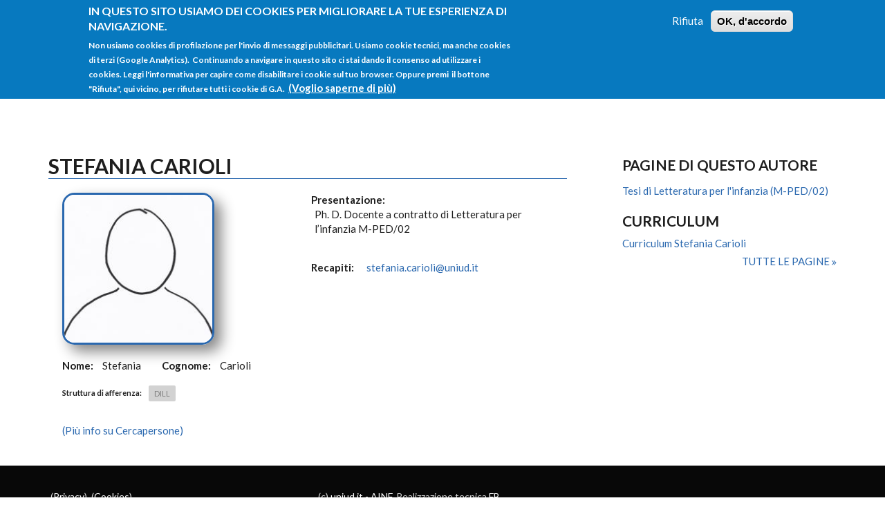

--- FILE ---
content_type: text/html; charset=utf-8
request_url: https://people.uniud.it/page/stefania.carioli
body_size: 7465
content:
<!DOCTYPE html>
<html lang="it" dir="ltr"
  xmlns:content="http://purl.org/rss/1.0/modules/content/"
  xmlns:dc="http://purl.org/dc/terms/"
  xmlns:foaf="http://xmlns.com/foaf/0.1/"
  xmlns:og="http://ogp.me/ns#"
  xmlns:rdfs="http://www.w3.org/2000/01/rdf-schema#"
  xmlns:sioc="http://rdfs.org/sioc/ns#"
  xmlns:sioct="http://rdfs.org/sioc/types#"
  xmlns:skos="http://www.w3.org/2004/02/skos/core#"
  xmlns:xsd="http://www.w3.org/2001/XMLSchema#">

<head profile="http://www.w3.org/1999/xhtml/vocab">
  <meta http-equiv="Content-Type" content="text/html; charset=utf-8" />
<meta name="Generator" content="Drupal 7 (http://drupal.org)" />
<meta name="MobileOptimized" content="width" />
<meta name="HandheldFriendly" content="true" />
<meta name="viewport" content="width=device-width, initial-scale=1" />
<meta about="/page/stefania.carioli#me" typeof="foaf:Person" rel="foaf:account" resource="/page/stefania.carioli" />
<meta about="/page/stefania.carioli" property="foaf:name" content="stefania.carioli@uniud.it" />
<link rel="shortcut icon" href="https://people.uniud.it/sites/all/themes/startupgrowth_lite/favicon.ico" type="image/vnd.microsoft.icon" />
  <title>Stefania Carioli | People@UniUd</title>
  <link type="text/css" rel="stylesheet" href="https://people.uniud.it/sites/default/files/css/css_xE-rWrJf-fncB6ztZfd2huxqgxu4WO-qwma6Xer30m4.css" media="all" />
<link type="text/css" rel="stylesheet" href="https://people.uniud.it/sites/default/files/css/css_hYCLW089C9S9sP3ZYkuG6R-Q5ZHbEhblZBFjwZ_bE_I.css" media="all" />
<link type="text/css" rel="stylesheet" href="https://people.uniud.it/sites/default/files/css/css_xAnYobveF9XkEsbZqvEZo2HWojcVoDP6dmnRN--B_As.css" media="all" />
<link type="text/css" rel="stylesheet" href="//maxcdn.bootstrapcdn.com/font-awesome/4.2.0/css/font-awesome.min.css" media="all" />
<link type="text/css" rel="stylesheet" href="//maxcdn.bootstrapcdn.com/bootstrap/3.3.2/css/bootstrap.min.css" media="all" />
<link type="text/css" rel="stylesheet" href="https://people.uniud.it/sites/default/files/css/css_Qv_PLnjeVU7oBb_lehzR-Pme-6eWKwQtFulsw2-1bsY.css" media="all" />
<link type="text/css" rel="stylesheet" href="https://people.uniud.it/sites/default/files/css/css_X2KZyy7-i2nDSO3slgqaJQDJe_rcOgl-_DFA2q0nlLI.css" media="all" />
<link type="text/css" rel="stylesheet" href="https://people.uniud.it/sites/all/themes/startupgrowth_lite/fonts/lato-font.css?ssgg2h" media="all" />
<link type="text/css" rel="stylesheet" href="https://people.uniud.it/sites/all/themes/startupgrowth_lite/fonts/sourcecodepro-font.css?ssgg2h" media="all" />
<link type="text/css" rel="stylesheet" href="https://people.uniud.it/sites/all/themes/startupgrowth_lite/fonts/ptserif-blockquote-font.css?ssgg2h" media="all" />

<!--[if (IE 9)&(!IEMobile)]>
<link type="text/css" rel="stylesheet" href="https://people.uniud.it/sites/all/themes/startupgrowth_lite/ie9.css?ssgg2h" media="all" />
<![endif]-->
<link type="text/css" rel="stylesheet" href="https://people.uniud.it/sites/default/files/css/css_zpfH-6MMjQbj5VO4J0bVG7ZPECK315sz_lJLqVOBw2g.css" media="all" />

  <!-- HTML5 element support for IE6-8 -->
  <!--[if lt IE 9]>
    <script src="//html5shiv.googlecode.com/svn/trunk/html5.js"></script>
  <![endif]-->
  <script type="text/javascript" src="https://people.uniud.it/sites/default/files/js/js_Pt6OpwTd6jcHLRIjrE-eSPLWMxWDkcyYrPTIrXDSON0.js"></script>
<script type="text/javascript" src="https://people.uniud.it/sites/default/files/js/js_RulCPHj8aUtatsXPqRSFtJIhBjBSAzFXZzADEVD4CHY.js"></script>
<script type="text/javascript" src="https://people.uniud.it/sites/default/files/js/js_HfrY7fqEU62JiE1DE1bMUDt7V2Dafhy3btSeTJkIAnI.js"></script>
<script type="text/javascript" src="https://people.uniud.it/sites/default/files/js/js_gYZq8QNXmUCuH_9-KSQ01g-GKRujV4Y7_XLJVtsvXMM.js"></script>
<script type="text/javascript" src="//maxcdn.bootstrapcdn.com/bootstrap/3.3.2/js/bootstrap.min.js"></script>
<script type="text/javascript">
<!--//--><![CDATA[//><!--
jQuery(document).ready(function($) { 
		$(window).scroll(function() {
			if($(this).scrollTop() != 0) {
				$("#toTop").addClass("show");	
			} else {
				$("#toTop").removeClass("show");
			}
		});
		
		$("#toTop").click(function() {
			$("body,html").animate({scrollTop:0},800);
		});	
		
		});
//--><!]]>
</script>
<script type="text/javascript">
<!--//--><![CDATA[//><!--
jQuery(document).ready(function($) { 

			var	headerHeight = $("#header").height();
			$(window).scroll(function() {
			if(($(this).scrollTop() > headerHeight) && ($(window).width() > 767)) {
				$("body").addClass("onscroll");	
				$("body").css("paddingTop", (headerHeight)+"px");
				if( $(this).scrollTop() > headerHeight+40 ) {
				$("body").addClass("show");	
				}
			} else {
				$("body").removeClass("onscroll");
				$("body").removeClass("show");
				$("body").css("paddingTop", (0)+"px");
				$("body.logged-in").css("paddingTop", (64)+"px");
			}
			});
		});
//--><!]]>
</script>
<script type="text/javascript">
<!--//--><![CDATA[//><!--
jQuery(document).ready(function($) {

			$(window).load(function() {
				$("#highlighted-bottom-transparent-bg").css("backgroundColor", "rgba(255,255,255,0.8)");
			});

		});
//--><!]]>
</script>
<script type="text/javascript" src="https://people.uniud.it/sites/default/files/js/js_kqjSlZsUjQ_UNWIcoSn3VDpbN1I3GmCvpWmoo-KkZkU.js"></script>
<script type="text/javascript" src="https://people.uniud.it/sites/default/files/js/js_QY8nSvNGr8l2erNSTUrY9Hu99CEZ4Kvv2DfTKq1gYoI.js"></script>
<script type="text/javascript">
<!--//--><![CDATA[//><!--
jQuery.extend(Drupal.settings, {"basePath":"\/","pathPrefix":"","setHasJsCookie":0,"ajaxPageState":{"theme":"startupgrowth_lite","theme_token":"zViENJOmSgpOc-sgGxifNAhENKyv3sUP9tfvtfu1vGU","js":{"0":1,"sites\/all\/modules\/eu_cookie_compliance\/js\/eu_cookie_compliance.min.js":1,"sites\/all\/modules\/jquery_update\/replace\/jquery\/1.12\/jquery.min.js":1,"misc\/jquery-extend-3.4.0.js":1,"misc\/jquery-html-prefilter-3.5.0-backport.js":1,"misc\/jquery.once.js":1,"misc\/drupal.js":1,"sites\/all\/modules\/jquery_update\/js\/jquery_browser.js":1,"sites\/all\/modules\/eu_cookie_compliance\/js\/jquery.cookie-1.4.1.min.js":1,"misc\/form-single-submit.js":1,"sites\/all\/modules\/spamspan\/spamspan.js":1,"public:\/\/languages\/it_Ed-UNbAdjG-tQul9FRxHLWnw2dTIES8AttMW13djIlg.js":1,"sites\/all\/modules\/field_group\/field_group.js":1,"\/\/maxcdn.bootstrapcdn.com\/bootstrap\/3.3.2\/js\/bootstrap.min.js":1,"1":1,"2":1,"3":1,"sites\/all\/libraries\/superfish\/jquery.hoverIntent.minified.js":1,"sites\/all\/libraries\/superfish\/sfsmallscreen.js":1,"sites\/all\/libraries\/superfish\/supposition.js":1,"sites\/all\/libraries\/superfish\/superfish.js":1,"sites\/all\/libraries\/superfish\/supersubs.js":1,"sites\/all\/modules\/superfish\/superfish.js":1,"sites\/all\/themes\/startupgrowth_lite\/js\/jquery.browser.min.js":1},"css":{"modules\/system\/system.base.css":1,"modules\/system\/system.menus.css":1,"modules\/system\/system.messages.css":1,"modules\/system\/system.theme.css":1,"modules\/field\/theme\/field.css":1,"modules\/node\/node.css":1,"modules\/search\/search.css":1,"modules\/user\/user.css":1,"sites\/all\/modules\/views\/css\/views.css":1,"sites\/all\/modules\/ctools\/css\/ctools.css":1,"sites\/all\/modules\/eu_cookie_compliance\/css\/eu_cookie_compliance.css":1,"sites\/all\/modules\/ds\/layouts\/ds_2col_stacked_fluid\/ds_2col_stacked_fluid.css":1,"\/\/maxcdn.bootstrapcdn.com\/font-awesome\/4.2.0\/css\/font-awesome.min.css":1,"\/\/maxcdn.bootstrapcdn.com\/bootstrap\/3.3.2\/css\/bootstrap.min.css":1,"sites\/all\/libraries\/superfish\/css\/superfish.css":1,"public:\/\/ctools\/css\/6cbb784ba39a6d6a97269287ef12c9a3.css":1,"sites\/all\/themes\/startupgrowth_lite\/style.css":1,"sites\/all\/themes\/startupgrowth_lite\/fonts\/lato-font.css":1,"sites\/all\/themes\/startupgrowth_lite\/fonts\/sourcecodepro-font.css":1,"sites\/all\/themes\/startupgrowth_lite\/fonts\/ptserif-blockquote-font.css":1,"sites\/all\/themes\/startupgrowth_lite\/ie9.css":1,"sites\/all\/themes\/startupgrowth_lite\/local.css":1}},"eu_cookie_compliance":{"cookie_policy_version":"1.0.0","popup_enabled":1,"popup_agreed_enabled":0,"popup_hide_agreed":0,"popup_clicking_confirmation":false,"popup_scrolling_confirmation":false,"popup_html_info":"\u003Cdiv class=\u0022eu-cookie-compliance-banner eu-cookie-compliance-banner-info eu-cookie-compliance-banner--opt-out\u0022\u003E\n  \u003Cdiv class=\u0022popup-content info\u0022\u003E\n        \u003Cdiv id=\u0022popup-text\u0022\u003E\n      \u003Ch2\u003EIn questo sito usiamo dei cookies per migliorare la tue esperienza di navigazione.\u00a0\u003C\/h2\u003E\n\u003Cp\u003ENon usiamo cookies di profilazione per l\u0027invio di messaggi pubblicitari.\u00a0Usiamo cookie tecnici, ma anche cookies di terzi (Google Analytics). \u00a0Continuando a navigare in questo sito ci stai dando il consenso ad utilizzare i cookies. Leggi l\u0027informativa per capire come disabilitare i cookie sul tuo browser. Oppure premi\u00a0 il bottone \u0022Rifiuta\u0022, qui vicino, per rifiutare tutti i cookie di G.A.\u00a0\u003C\/p\u003E\n              \u003Cbutton type=\u0022button\u0022 class=\u0022find-more-button eu-cookie-compliance-more-button\u0022\u003E(Voglio saperne di pi\u00f9)\u003C\/button\u003E\n          \u003C\/div\u003E\n    \n    \u003Cdiv id=\u0022popup-buttons\u0022 class=\u0022\u0022\u003E\n            \u003Cbutton type=\u0022button\u0022 class=\u0022decline-button eu-cookie-compliance-secondary-button\u0022\u003ERifiuta\u003C\/button\u003E\n              \u003Cbutton type=\u0022button\u0022 class=\u0022agree-button eu-cookie-compliance-default-button\u0022 \u003EOK, d\u0027accordo\u003C\/button\u003E\n          \u003C\/div\u003E\n  \u003C\/div\u003E\n\u003C\/div\u003E","use_mobile_message":false,"mobile_popup_html_info":"\u003Cdiv class=\u0022eu-cookie-compliance-banner eu-cookie-compliance-banner-info eu-cookie-compliance-banner--opt-out\u0022\u003E\n  \u003Cdiv class=\u0022popup-content info\u0022\u003E\n        \u003Cdiv id=\u0022popup-text\u0022\u003E\n                    \u003Cbutton type=\u0022button\u0022 class=\u0022find-more-button eu-cookie-compliance-more-button\u0022\u003E(Voglio saperne di pi\u00f9)\u003C\/button\u003E\n          \u003C\/div\u003E\n    \n    \u003Cdiv id=\u0022popup-buttons\u0022 class=\u0022\u0022\u003E\n            \u003Cbutton type=\u0022button\u0022 class=\u0022decline-button eu-cookie-compliance-secondary-button\u0022\u003ERifiuta\u003C\/button\u003E\n              \u003Cbutton type=\u0022button\u0022 class=\u0022agree-button eu-cookie-compliance-default-button\u0022 \u003EOK, d\u0027accordo\u003C\/button\u003E\n          \u003C\/div\u003E\n  \u003C\/div\u003E\n\u003C\/div\u003E\n","mobile_breakpoint":"768","popup_html_agreed":"\u003Cdiv\u003E\n  \u003Cdiv class=\u0022popup-content agreed\u0022\u003E\n    \u003Cdiv id=\u0022popup-text\u0022\u003E\n      \u003Ch2\u003EThank you for accepting cookies\u003C\/h2\u003E\n\u003Cp\u003EYou can now hide this message or find out more about cookies.\u003C\/p\u003E\n    \u003C\/div\u003E\n    \u003Cdiv id=\u0022popup-buttons\u0022\u003E\n      \u003Cbutton type=\u0022button\u0022 class=\u0022hide-popup-button eu-cookie-compliance-hide-button\u0022\u003ENascondi\u003C\/button\u003E\n              \u003Cbutton type=\u0022button\u0022 class=\u0022find-more-button eu-cookie-compliance-more-button-thank-you\u0022 \u003EPiu informazioni\u003C\/button\u003E\n          \u003C\/div\u003E\n  \u003C\/div\u003E\n\u003C\/div\u003E","popup_use_bare_css":false,"popup_height":"auto","popup_width":"100%","popup_delay":1000,"popup_link":"https:\/\/people.uniud.it\/cookiespolicy","popup_link_new_window":1,"popup_position":true,"fixed_top_position":1,"popup_language":"it","store_consent":false,"better_support_for_screen_readers":0,"reload_page":1,"domain":"people.uniud.it","domain_all_sites":0,"popup_eu_only_js":0,"cookie_lifetime":"365","cookie_session":false,"disagree_do_not_show_popup":0,"method":"opt_out","allowed_cookies":"","withdraw_markup":"\u003Cbutton type=\u0022button\u0022 class=\u0022eu-cookie-withdraw-tab\u0022\u003EPrivacy settings\u003C\/button\u003E\n\u003Cdiv class=\u0022eu-cookie-withdraw-banner\u0022\u003E\n  \u003Cdiv class=\u0022popup-content info\u0022\u003E\n    \u003Cdiv id=\u0022popup-text\u0022\u003E\n      \u003Ch2\u003EWe use cookies on this site to enhance your user experience\u003C\/h2\u003E\n\u003Cp\u003EYou have given your consent for us to set cookies.\u003C\/p\u003E\n    \u003C\/div\u003E\n    \u003Cdiv id=\u0022popup-buttons\u0022\u003E\n      \u003Cbutton type=\u0022button\u0022 class=\u0022eu-cookie-withdraw-button\u0022\u003EWithdraw consent\u003C\/button\u003E\n    \u003C\/div\u003E\n  \u003C\/div\u003E\n\u003C\/div\u003E\n","withdraw_enabled":false,"withdraw_button_on_info_popup":0,"cookie_categories":[],"cookie_categories_details":[],"enable_save_preferences_button":1,"cookie_name":"","cookie_value_disagreed":"0","cookie_value_agreed_show_thank_you":"1","cookie_value_agreed":"2","containing_element":"body","automatic_cookies_removal":1,"close_button_action":"close_banner"},"urlIsAjaxTrusted":{"\/page\/stefania.carioli":true},"superfish":{"1":{"id":"1","sf":{"animation":{"opacity":"show","height":"show"},"speed":"\u0027fast\u0027","autoArrows":true,"dropShadows":true,"disableHI":false},"plugins":{"smallscreen":{"mode":"window_width","addSelected":false,"menuClasses":false,"hyperlinkClasses":false,"title":"Main menu"},"supposition":true,"bgiframe":false,"supersubs":{"minWidth":"12","maxWidth":"27","extraWidth":1}}}},"field_group":{"fieldset":"full"}});
//--><!]]>
</script>
</head>
<body class="html not-front not-logged-in one-sidebar sidebar-second page-user page-user- page-user-1405 no-banner parallax-active sff-7 slff-7 hff-7 pff-7 form-style-1 wide" >
  <div id="skip-link">
    <a href="#main-content" class="element-invisible element-focusable">Salta al contenuto principale</a>
  </div>
    <!-- #page-container -->
<div id="page-container">

        <div id="toTop"><i class="fa fa-angle-up"></i></div>
    
    <!-- #header -->
    <header id="header"  role="banner" class="clearfix">
        <div class="container">

            <!-- #header-inside -->
            <div id="header-inside" class="clearfix">
                <div class="row">

                    <div class="col-md-4">
                        <!-- #header-inside-left -->
                        <div id="header-inside-left" class="clearfix">

                                                <div id="logo">
                        <a href="/" title="Home" rel="home"> <img src="https://people.uniud.it/sites/all/themes/startupgrowth_lite/logo.png" alt="Home" /> </a>
                        </div>
                        
                        
                        
                          

                        </div>
                        <!-- EOF:#header-inside-left -->
                    </div>

                    <div class="col-md-8">
                        <!-- #header-inside-right -->
                        <div id="header-inside-right" class="clearfix">

                                                        <div id="search-area" class="clearfix">
                              <div class="region region-search-area">
    <div id="block-search-form" class="block block-search clearfix">

    
  <div class="content">
    <form action="/page/stefania.carioli" method="post" id="search-block-form" accept-charset="UTF-8"><div><div class="container-inline">
      <h2 class="element-invisible">Form di ricerca</h2>
    <div class="form-item form-type-textfield form-item-search-block-form">
 <input onblur="if (this.value == &#039;&#039;) {this.value = &#039;cerca qualcosa&#039;;}" onfocus="if (this.value == &#039;cerca qualcosa&#039;) {this.value = &#039;&#039;;}" type="text" id="edit-search-block-form--2" name="search_block_form" value="cerca qualcosa" size="15" maxlength="128" class="form-text" />
</div>
<div class="form-actions form-wrapper" id="edit-actions"><input value="" type="submit" id="edit-submit" name="op" class="form-submit" /></div><input type="hidden" name="form_build_id" value="form-WYmE4hn-ghOBNwUuwoirTOfirwA_nQgBchibQa24xN0" />
<input type="hidden" name="form_id" value="search_block_form" />
</div>
</div></form>  </div>
</div>
  </div>
                            </div>
                            
                            <!-- #main-navigation -->
                            <div id="main-navigation" class="clearfix  with-search-bar ">
                                <nav role="navigation"> 
                                                                          <div class="region region-navigation">
    <div id="block-superfish-1" class="block block-superfish clearfix">

    
  <div class="content">
    <ul id="superfish-1" class="menu sf-menu sf-main-menu sf-horizontal sf-style-none sf-total-items-4 sf-parent-items-2 sf-single-items-2"><li id="menu-218-1" class="first odd sf-item-1 sf-depth-1 sf-no-children"><a href="/" class="sf-depth-1">Home</a></li><li id="menu-583-1" class="middle even sf-item-2 sf-depth-1 sf-total-children-1 sf-parent-children-0 sf-single-children-1 menuparent"><a href="/listaprofili" title="" class="sf-depth-1 menuparent">Tutti i profili</a><ul><li id="menu-1198-1" class="firstandlast odd sf-item-1 sf-depth-2 sf-no-children"><a href="/alldocs" title="" class="sf-depth-2">Tutte le pagine</a></li></ul></li><li id="menu-1021-1" class="middle odd sf-item-3 sf-depth-1 sf-total-children-3 sf-parent-children-0 sf-single-children-3 menuparent"><a href="/istruzionigenerali" class="sf-depth-1 menuparent">Istruzioni</a><ul><li id="menu-1057-1" class="first odd sf-item-1 sf-depth-2 sf-no-children"><a href="/istruzionigenerali" title="" class="sf-depth-2">Istruzioni</a></li><li id="menu-611-1" class="middle even sf-item-2 sf-depth-2 sf-no-children"><a href="/faq" title="Domande frequenti e istruzioni" class="sf-depth-2">FAQ</a></li><li id="menu-1051-1" class="last odd sf-item-3 sf-depth-2 sf-no-children"><a href="http://ainf.uniud.it/helpdesk/" title="" class="sf-depth-2">Helpdesk</a></li></ul></li><li id="menu-1053-1" class="last even sf-item-4 sf-depth-1 sf-no-children"><a href="/user/login" title="" class="sf-depth-1">Login</a></li></ul>  </div>
</div>
  </div>
                                                                    </nav>
                            </div>
                            <!-- EOF: #main-navigation -->

                        </div>
                        <!-- EOF:#header-inside-right -->                        
                    </div>

                </div>
            </div>
            <!-- EOF: #header-inside -->

        </div>
    </header>
    <!-- EOF: #header -->

    
    
        

    <!-- #page -->
    <div id="page" class="clearfix">

        <!-- #messages-console -->
                <!-- EOF: #messages-console -->

        
        
        <!-- #main-content -->
        <div id="main-content">
            <div class="container">

                <div class="row">

                    
                    <section class="col-md-8">

                        <!-- #main -->
                        <div id="main" class="clearfix">

                                                        <h1 class="title" id="page-title">Stefania Carioli</h1>                            
                            <!-- #tabs -->
                                                            <div class="tabs">
                                                                </div>
                                                        <!-- EOF: #tabs -->

                            
                            <!-- #action links -->
                                                        <!-- EOF: #action links -->

                             
                              <div class="region region-content">
    <div id="block-system-main" class="block block-system clearfix">

    
  <div class="content">
    <div  typeof="sioc:UserAccount" about="/page/stefania.carioli" class="ds-2col-stacked-fluid user-profile view-mode-full clearfix">

  
  <div class="group-header">
      </div>

      <div class="group-left">
      <div class="field field-name-field-ritratto field-type-image field-label-hidden"><div class="field-items"><div class="field-item even"><img typeof="foaf:Image" src="https://people.uniud.it/sites/default/files/styles/medium/public/default_images/placeholder2_0.jpg?itok=i2W2Es_y" width="220" height="220" alt="" /></div></div></div><div class="field field-name-field-nome field-type-text field-label-inline clearfix"><div class="field-label">Nome:&nbsp;</div><div class="field-items"><div class="field-item even">Stefania</div></div></div><div class="field field-name-field-cognome field-type-text field-label-inline clearfix"><div class="field-label">Cognome:&nbsp;</div><div class="field-items"><div class="field-item even">Carioli</div></div></div><!--
THIS FILE IS NOT USED AND IS HERE AS A STARTING POINT FOR CUSTOMIZATION ONLY.
See http://api.drupal.org/api/function/theme_field/7 for details.
After copying this file to your theme's folder and customizing it, remove this
HTML comment.
-->

<div class="field field-name-field-struttura-di-afferenza field-type-taxonomy-term-reference field-label-above">
  
  <div class="field-items">
          <div class="field-item even"><div style="padding-top: 6px;" class="field-label">Struttura di afferenza: </div><a href="https://people.uniud.it/listaprofili/DILL" title="Dipartimento di Lingue e letterature, comunicazione, formazione e società">DILL</a></div>
      </div>
</div>
<!--
This file is not used by Drupal core, which uses theme functions instead.
See http://api.drupal.org/api/function/theme_field/7 for details.
After copying this file to your theme's folder and customizing it, remove this
HTML comment.
-->
<div id="cfmd5inpage" style="width:100%" class="field field-name-field-cf-md5 field-type-text field-label-hidden">
    <div class="field-items">
          <div class="field-item even"><a href="https://www.uniud.it/it/cercapersone/@@cercapersone_detail?person-id=492312bc5d894466df0572fe67b3169f" target="_blank" title="Trova email e altro sul cercapersone" style="display:block">(Pi&ugrave; info su Cercapersone)</a> 
 
 </div>
      </div>    
</div>
    </div>
  
      <div class="group-right">
      <div class="field field-name-field-presentazione field-type-text-long field-label-above"><div class="field-label">Presentazione:&nbsp;</div><div class="field-items"><div class="field-item even"><p>Ph. D. Docente a contratto di Letteratura per l’infanzia M-PED/02</p>
</div></div></div><div class="field field-name-field-recapiti field-type-text-long field-label-above"><div class="field-label">Recapiti:&nbsp;</div><div class="field-items"><div class="field-item even"><p><span class="spamspan"><span class="u">stefania.carioli</span> [at] <span class="d">uniud.it</span></span></p>
<p> </p>
</div></div></div>    </div>
  
  <div class="group-footer">
      </div>

</div>

  </div>
</div>
  </div>
                                                        
                        </div>
                        <!-- EOF:#main -->

                    </section>

                                        <aside class="col-md-4 fix-sidebar-second">
                        <!--#sidebar-->
                        <section id="sidebar-second" class="sidebar clearfix">
                          <div class="region region-sidebar-second">
    <div id="block-views-lista-contenuto-utente-block" class="block block-views clearfix">

    <h2 class="title">Pagine di questo autore</h2>
  
  <div class="content">
    <div class="view view-lista-contenuto-utente view-id-lista_contenuto_utente view-display-id-block view-dom-id-71bb3cc85e4e9c46c061f2a2f5b40cf7">
        
  
  
      <div class="view-content">
        <div class="views-row views-row-1 views-row-odd views-row-first views-row-last">
      
  <div class="views-field views-field-title">        <span class="field-content"><a href="/node/3682">Tesi di Letteratura per l&#039;infanzia (M-PED/02)</a></span>  </div>  </div>
  <h3>Curriculum</h3>
  <div class="views-row views-row-1 views-row-odd views-row-first views-row-last">
      
  <div class="views-field views-field-title">        <span class="field-content"><a href="/node/3659">Curriculum Stefania Carioli</a></span>  </div>  </div>
    </div>
  
  
  
      
<div class="more-link">
  <a href="/userdocs/1405">
    Tutte le pagine  </a>
</div>
  
  
  
</div>  </div>
</div>
  </div>
                        </section>
                        <!--EOF:#sidebar-->
                    </aside>
                    
                </div>

            </div>
        </div>
        <!-- EOF:#main-content -->

    </div>
    <!-- EOF: #page -->

    
    
        

    
        <div id="subfooter" class="clearfix">
        <div class="container">

            <!-- #subfooter-inside -->
            <div id="subfooter-inside" class="clearfix">
                <div class="row">
                    <div class="col-md-4">
                        <!-- #subfooter-left -->
                                                <div class="subfooter-area left">
                          <div class="region region-sub-footer-left">
    <div id="block-block-3" class="block block-block clearfix">

    
  <div class="content">
    <p> (<a href="https://people.uniud.it/privacy">Privacy</a>)  (<a title="Cookie Policy" href="https://people.uniud.it/cookiespolicy">Cookies</a>)</p>
  </div>
</div>
  </div>
                        </div>
                                                <!-- EOF: #subfooter-left -->
                    </div>
                    <div class="col-md-8">
                        <!-- #subfooter-right -->
                                                <div class="subfooter-area right">
                          <div class="region region-footer">
    <div id="block-block-6" class="block block-block clearfix">

    
  <div class="content">
    <p>(c) <a href="http://www.uniud.it/">uniud.it</a> - <a href="http://ainf.uniud.it/">AINF</a>. Realizzazione tecnica <a href="http://www.francescobrunetta.it/">FB</a>. </p>
  </div>
</div>
  </div>
                        </div>
                                                <!-- EOF: #subfooter-right -->
                        
                                            
                    </div>
                </div>
            </div>
            <!-- EOF: #subfooter-inside -->

        </div>
    </div><!-- EOF:#subfooter -->
        
</div>
<!-- EOF:#page-container -->
<script>

function get_cookie(cookie_name) {
  const value = "; " + document.cookie;
  const parts = value.split("; " + cookie_name + "=");
  if (parts.length === 2) return parts.pop().split(";").shift();
}

var consent = get_cookie("cookie-agreed");
if (consent > 0 ) {

  (function(i,s,o,g,r,a,m){i['GoogleAnalyticsObject']=r;i[r]=i[r]||function(){
  (i[r].q=i[r].q||[]).push(arguments)},i[r].l=1*new Date();a=s.createElement(o),
  m=s.getElementsByTagName(o)[0];a.async=1;a.src=g;m.parentNode.insertBefore(a,m)
  })(window,document,'script','//www.google-analytics.com/analytics.js','ga');

  ga('create', 'UA-28063977-1', 'auto');
  ga('send', 'pageview');
}
</script>  <script type="text/javascript">
<!--//--><![CDATA[//><!--
window.eu_cookie_compliance_cookie_name = "";
//--><!]]>
</script>
<script type="text/javascript" src="https://people.uniud.it/sites/default/files/js/js_9Rus79ChiI2hXGY4ky82J2TDHJZsnYE02SAHZrAw2QQ.js"></script>
</body>
</html>
